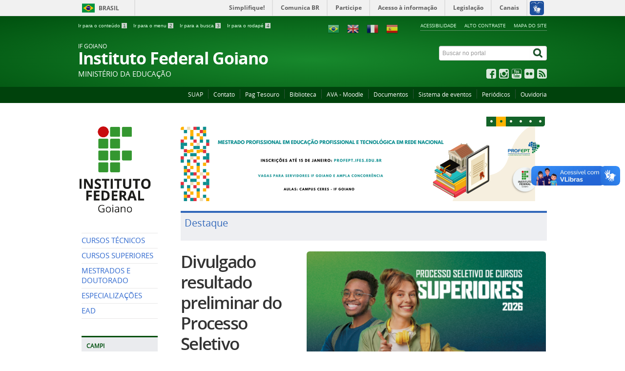

--- FILE ---
content_type: text/html; charset=utf-8
request_url: https://ifgoiano.edu.br/home/home/index.php/assessoria-internacional/4324-assessoria-internacional.html
body_size: 56249
content:
<!DOCTYPE html>
<!--[if lt IE 7]>      <html prefix="og: http://ogp.me/ns#" class="no-js lt-ie9 lt-ie8 lt-ie7" lang="pt-br" dir="ltr"> <![endif]-->
<!--[if IE 7]>         <html prefix="og: http://ogp.me/ns#" class="no-js lt-ie9 lt-ie8" lang="pt-br" dir="ltr"> <![endif]-->
<!--[if IE 8]>         <html prefix="og: http://ogp.me/ns#" class="no-js lt-ie9" lang="pt-br" dir="ltr"> <![endif]-->
<!--[if gt IE 8]><!-->
<html prefix="og: http://ogp.me/ns#" class="no-js" lang="pt-br" dir="ltr">
<!--<![endif]-->
<html prefix="og: http://ogp.me/ns#" lang="pt-br">

<head>
	<meta http-equiv="X-UA-Compatible" content="IE=edge" />
	<meta charset="utf-8">
	<meta name="viewport" content="width=device-width, initial-scale=1">
	<meta name="robots" content="index, follow" />
	<meta name="AdsBot-Google" content="noindex" />
	<meta name="theme-color" content="#025c75">
	<link rel="preconnect" href="https://fonts.googleapis.com/" crossorigin>
	<link rel="preconnect" href="https://fonts.gstatic.com/" crossorigin>

	<!--[if lt IE 9]>
    <script src="/home/templates/padraogoverno01/js/html5shiv.min.js"></script>
    <![endif]-->
	<link rel="stylesheet" href="/home/templates/padraogoverno01/bootstrap/css/bootstrap.min.css" type='text/css' />
	<link rel="stylesheet" href="/home/templates/padraogoverno01/css/template-verde.css" type='text/css' />
				<link rel="stylesheet" href="/home/templates/padraogoverno01/css/icones-bmp-verde.css" type='text/css' />
	<link rel="stylesheet" href="/home/templates/padraogoverno01/font-awesome/css/font-awesome.min.css" type='text/css' />
	<!--[if lt IE 10]>
    <link rel="stylesheet" href="/home/templates/padraogoverno01/css/ie.css" />
    <![endif]-->
	<!--[if lt IE 9]>
    <link rel="stylesheet" href="/home/templates/padraogoverno01/css/ie8.css" />
    <![endif]-->
	<!--[if lt IE 8]>
    <link rel="stylesheet" href="/home/templates/padraogoverno01/css/ie7.css" />
    <link rel="stylesheet" href="/home/font-awesome/css/font-awesome-ie7.min.css" />
    <![endif]-->
		<base href="https://ifgoiano.edu.br/home/home/index.php/assessoria-internacional/4324-assessoria-internacional.html" />
	<meta http-equiv="content-type" content="text/html; charset=utf-8" />
	<meta name="description" content="Instituto Federal Goiano" />
	<title>Instituto Federal Goiano</title>
	<link href="https://ifgoiano.edu.br/home/home/home/index.php/assessoria-internacional/4324-assessoria-internacional.html" rel="canonical" />
	<link href="/home/templates/padraogoverno01/favicon.ico" rel="shortcut icon" type="image/vnd.microsoft.icon" />
	<link href="https://ifgoiano.edu.br/home/index.php/component/search/?Itemid=101&amp;format=opensearch" rel="search" title="Pesquisa IF Goiano" type="application/opensearchdescription+xml" />
	<link href="https://cdnjs.cloudflare.com/ajax/libs/simple-line-icons/2.4.1/css/simple-line-icons.min.css" rel="stylesheet" type="text/css" />
	<link href="/home/components/com_k2/css/k2.css?v=2.11.20230505" rel="stylesheet" type="text/css" />
	<link href="https://ifgoiano.edu.br/home/templates/padraogoverno01/html/mod_banners/css/banner-rotativo-home.css" rel="stylesheet" type="text/css" />
	<style type="text/css">

#goog-gt-tt {display:none !important;}
.goog-te-banner-frame {display:none !important;}
.goog-te-menu-value:hover {text-decoration:none !important;}
body {top:0 !important;}
#google_translate_element2 {display:none!important;}

        a.flag {text-decoration:none;}
        a.flag img {vertical-align:middle;padding:0;margin:0;border:0;display:inline;height:24px;opacity:0.8;}
        a.flag:hover img {opacity:1;}
        a.flag span {margin-right:5px;font-size:15px;vertical-align:middle;}
    
	</style>
	<script type="application/json" class="joomla-script-options new">{"csrf.token":"b049222d65fe05123f3833f071993305","system.paths":{"root":"\/home","base":"\/home"}}</script>
	<script src="/home/media/jui/js/jquery.min.js?ae8b673f28756dd53de517a3568817e3" type="text/javascript"></script>
	<script src="/home/media/jui/js/jquery-noconflict.js?ae8b673f28756dd53de517a3568817e3" type="text/javascript"></script>
	<script src="/home/media/jui/js/jquery-migrate.min.js?ae8b673f28756dd53de517a3568817e3" type="text/javascript"></script>
	<script src="/home/media/k2/assets/js/k2.frontend.js?v=2.11.20230505&sitepath=/home/" type="text/javascript"></script>
	<script src="/home/media/jui/js/bootstrap.min.js?ae8b673f28756dd53de517a3568817e3" type="text/javascript"></script>
	<script src="https://ifgoiano.edu.br/home/templates/padraogoverno01/html/mod_banners/js/banner-rotativo-home.js" type="text/javascript"></script>
	<script src="/home/media/system/js/mootools-core.js?ae8b673f28756dd53de517a3568817e3" type="text/javascript"></script>
	<script src="/home/media/system/js/core.js?ae8b673f28756dd53de517a3568817e3" type="text/javascript"></script>
	<script type="text/javascript">
/*===  EASY GOOGLE ANALYTICS : START TRACKING CODE  ===*/
	(function(i,s,o,g,r,a,m){i['GoogleAnalyticsObject']=r;i[r]=i[r]||function(){
	(i[r].q=i[r].q||[]).push(arguments)},i[r].l=1*new Date();a=s.createElement(o),
	m=s.getElementsByTagName(o)[0];a.async=1;a.src=g;m.parentNode.insertBefore(a,m)
	})(window,document,'script','//www.google-analytics.com/analytics.js','ga');
	ga('create', 'UA-48346153-1', 'www.ifgoiano.edu.br');
	ga('send', 'pageview');
/*===  EASY GOOGLE ANALYTICS : END TRACKING CODE  ===*/

	</script>

	<meta content="width=device-width, initial-scale=1.0" name="viewport">
					<link href='https://ifgoiano.edu.br/home/templates/padraogoverno01/css/fontes.css' rel='stylesheet' type='text/css'>
		
	<noscript>Essa pagina depende do javascript para abrir, favor habilitar o javascript do seu browser!</noscript>

	<!-- FIM Script Aumentar/Diminuir Fonte dos artigos -->
</head>


<body >
	<a class="hide" id="topo" href="#accessibility">Ir direto para menu de acessibilidade.</a>
	<noscript>
		<div class="error minor-font">
			Seu navegador de internet está sem suporte à JavaScript. Por esse motivo algumas funcionalidades do site podem não estar acessíveis.
		</div>
	</noscript>
	<!--[if lt IE 7]><center><strong>Atenção, a versão de seu navegador não é compatível com este sítio. Atualize seu navegador.</strong></center><![endif]-->
	<div id="barra-brasil" style="background:#7F7F7F; height: 20px; padding:0 0 0 10px;display:block;">
  <ul id="menu-barra-temp" style="list-style:none;">
    <li style="display:inline; float:left;padding-right:10px; margin-right:10px; border-right:1px solid #EDEDED">
        <a href="http://brasil.gov.br" style="font-family:sans,sans-serif; text-decoration:none; color:white;">Portal do Governo Brasileiro</a>
    </li>
    <li>
       <a style="font-family:sans,sans-serif; text-decoration:none; color:white;" href="http://epwg.governoeletronico.gov.br/barra/atualize.html">Atualize sua Barra de Governo</a>
    </li>
  </ul>
</div>
	<div class="layout">
		<header>
			<div class="container">
				<div class="row-fluid accessibility-language-actions-container">
					<div class="span6 accessibility-container">
						<ul id="accessibility">
							<li>
								<a accesskey="1" href="#content" id="link-conteudo">
									Ir para o conte&uacute;do
									<span>1</span>
								</a>
							</li>
							<li>
								<a accesskey="2" href="#navigation" id="link-navegacao">
									Ir para o menu
									<span>2</span>
								</a>
							</li>
							<li>
								<a accesskey="3" href="#portal-searchbox" id="link-buscar">
									Ir para a busca
									<span>3</span>
								</a>
							</li>
							<li>
								<a accesskey="4" href="#footer" id="link-rodape">
									Ir para o rodap&eacute;
									<span>4</span>
								</a>
							</li>
						</ul>
					</div>
					<!-- fim div.span6 -->
					<div class="span6 language-and-actions-container">
								<h2 class="hide">Opções de acessibilidade</h2>
		
<ul class="pull-right" id="portal-siteactions">
<li class="item-140"><a href="/home/index.php/acessibilidade.html" accesskey="5" >Acessibilidade</a></li><li class="item-141 toggle-contraste"><a class="toggle-contraste" href="#"  accesskey="6" >Alto contraste</a></li><li class="item-142"><a href="/home/index.php/mapa-do-site.html" accesskey="7" >Mapa do site</a></li></ul>
			<h2 class="hide">GTranslate</h2>
		

<script type="text/javascript">
/* <![CDATA[ */
function GTranslateGetCurrentLang() {var keyValue = document.cookie.match('(^|;) ?googtrans=([^;]*)(;|$)');return keyValue ? keyValue[2].split('/')[2] : null;}
function GTranslateFireEvent(element,event){try{if(document.createEventObject){var evt=document.createEventObject();element.fireEvent('on'+event,evt)}else{var evt=document.createEvent('HTMLEvents');evt.initEvent(event,true,true);element.dispatchEvent(evt)}}catch(e){}}
function doGTranslate(lang_pair){if(lang_pair.value)lang_pair=lang_pair.value;if(lang_pair=='')return;var lang=lang_pair.split('|')[1];if(GTranslateGetCurrentLang() == null && lang == lang_pair.split('|')[0])return;var teCombo;var sel=document.getElementsByTagName('select');for(var i=0;i<sel.length;i++)if(sel[i].className=='goog-te-combo')teCombo=sel[i];if(document.getElementById('google_translate_element2')==null||document.getElementById('google_translate_element2').innerHTML.length==0||teCombo.length==0||teCombo.innerHTML.length==0){setTimeout(function(){doGTranslate(lang_pair)},500)}else{teCombo.value=lang;GTranslateFireEvent(teCombo,'change');GTranslateFireEvent(teCombo,'change')}}
/* ]]> */
</script>
<div id="google_translate_element2"></div>
<script type="text/javascript">function googleTranslateElementInit2() {new google.translate.TranslateElement({pageLanguage: 'pt', autoDisplay: false}, 'google_translate_element2');}</script>
<script type="text/javascript" src="//translate.google.com/translate_a/element.js?cb=googleTranslateElementInit2"></script>

&nbsp;&nbsp;&nbsp;&nbsp;<a href="#" onclick="doGTranslate('pt|pt');return false;" title="Português" class="flag nturl notranslate"><img src="/home/modules/mod_gtranslate/tmpl/lang/24/pt-br.png" height="24" width="24" alt="pt" /></a>&nbsp;&nbsp;&nbsp;&nbsp;<a href="#" onclick="doGTranslate('pt|en');return false;" title="English" class="flag nturl notranslate"><img src="/home/modules/mod_gtranslate/tmpl/lang/24/en.png" height="24" width="24" alt="en" /></a>&nbsp;&nbsp;&nbsp;&nbsp;<a href="#" onclick="doGTranslate('pt|fr');return false;" title="Français" class="flag nturl notranslate"><img src="/home/modules/mod_gtranslate/tmpl/lang/24/fr.png" height="24" width="24" alt="fr" /></a>&nbsp;&nbsp;&nbsp;&nbsp;<a href="#" onclick="doGTranslate('pt|es');return false;" title="Español" class="flag nturl notranslate"><img src="/home/modules/mod_gtranslate/tmpl/lang/24/es.png" height="24" width="24" alt="es" /></a>	
					</div>
					<!-- fim div.span6 -->
				</div>
				<!-- fim .row-fluid -->
				<div class="row-fluid">
					<div id="logo" class="span8 small">
						<a href="https://ifgoiano.edu.br/home/" title="Instituto Federal Goiano">
														<span class="portal-title-1">IF GOIANO</span>
							<h1 class="portal-title corto">Instituto Federal Goiano</h1>
							<span class="portal-description">Ministério da Educação</span>
						</a>
					</div>
					<!-- fim .span8 -->
					<div class="span4">
							<div id="portal-searchbox" class="row">
    	<h2 class="hidden">Buscar no portal</h2>
    	<form action="/home/index.php" method="post" class="pull-right">
 	<fieldset>
        <legend class="hide">Busca</legend>
        <h2 class="hidden">Buscar no portal</h2>
        <div class="input-append">        	
        	<input type="text" id="portal-searchbox-field" class="searchField" placeholder="Buscar no portal" aria-label="Buscar no portal" title="Buscar no portal" name="searchword">       
            <button type="submit" class="btn searchButton" aria-label="Buscar" ><span class="hide">Buscar</span><i class="icon-search"></i></button>
		</div>
		<input type="hidden" name="task" value="search" />
		<input type="hidden" name="option" value="com_search" />
		<input type="hidden" name="Itemid" value="101" />
	</fieldset>
</form>
    </div>
		<div id="social-icons" class="row">
    	<h2 class="hidden">Redes Sociais</h2>
    	
<ul class="pull-right">
<li class="portalredes-item item-138"><a href="http://facebook.com/ifgoiano" target="_blank" rel="noopener noreferrer"><i class="icon-facebook-sign"><span>Facebook</span></i></a></li><li class="portalredes-item item-257"><a href="http://instagram.com/ifgoiano" target="_blank" rel="noopener noreferrer"><i class="icon-instagram"><span>Instagram</span></i></a></li><li class="portalredes-item item-137"><a href="http://youtube.com/ifgoiano" target="_blank" rel="noopener noreferrer"><i class="icon-youtube"><span>YouTube</span></i></a></li><li class="portalredes-item item-139"><a href="http://flickr.com/ifgoiano" target="_blank" rel="noopener noreferrer"><i class="icon-flickr"><span>Flickr</span></i></a></li><li class="portalredes-item item-226"><a href="/home/index.php/ultimas-noticias/17-ultimas-noticias.feed?type=rss" target="_blank" rel="noopener noreferrer"><i class="icon-rss-sign"><span>RSS</span></i></a></li></ul>
    </div>
	
					</div>
					<!-- fim .span4 -->
				</div>
				<!-- fim .row-fluid -->
			</div>
			<!-- fim div.container -->
			<div class="sobre">
				<div class="container">
						<nav class="menu-servicos pull-right">
        <h2 class="hide">Administrativo</h2>
        
<ul>
<li class="item-131"><a href="https://suap.ifgoiano.edu.br/" target="_blank" rel="noopener noreferrer">SUAP</a></li><li class="item-132"><a href="/home/index.php/contato.html" >Contato</a></li><li class="item-133"><a href="https://pagtesouro.tesouro.gov.br/portal-gru/#/pagamento-gru?orgao=26407" target="_blank" rel="noopener noreferrer">Pag Tesouro</a></li><li class="item-134"><a href="https://biblioteca.ifgoiano.edu.br/" target="_blank" rel="noopener noreferrer">Biblioteca</a></li><li class="item-135"><a href="https://www.ifgoiano.edu.br/home/index.php/component/content/article/57-destaque/8144.html" target="_blank" rel="noopener noreferrer">AVA - Moodle</a></li><li class="item-799"><a href="https://suap.ifgoiano.edu.br/documentos/buscar_documento/" target="_blank" rel="noopener noreferrer">Documentos</a></li><li class="item-847"><a href="https://eventos.ifgoiano.edu.br/" target="_blank" rel="noopener noreferrer">Sistema de eventos</a></li><li class="item-925"><a href="https://www.ifgoiano.edu.br/periodicos/" >Periódicos</a></li><li class="item-998"><a href="/home/index.php/repositorio.html" >Ouvidoria</a></li></ul>
<span class="hide">Fim do menu de serviços</span>
    </nav>
	
				</div>
				<!-- .container -->
			</div>
			<!-- fim .sobre -->
		</header>
		<main>
			<div class="container">
				
				<div class="row-fluid">
											<div id="navigation" class="span3">
							<a href="#" class="visible-phone visible-tablet mainmenu-toggle btn"><i class="icon-list"></i>&nbsp;Menu</a>
							<section id="navigation-section">
								<span class="hide">Início do menu principal</span>
									<nav class="menu-de-apoio ">
		<h2 class="hide">Logo </h2>
		

<div class="custommenu-de-apoio"  >
	<p><a href="https://www.ifgoiano.edu.br/home/" rel="alternate"><img src="/home/images/REITORIA/Imagens/2017/Maio_2017/institucional.png" alt="" width="150" align="middle;" /></a></p></div>
	</nav>
		<nav class="menu-de-apoio span9 show-icon">
		<h2 class="hide">Menu de Relevância </h2>
		
<ul>
<li class="item-124"><a href="/home/index.php/tecnicos.html" >CURSOS TÉCNICOS</a></li><li class="item-199"><a href="/home/index.php/superiores.html" >CURSOS SUPERIORES</a></li><li class="item-259"><a href="https://suap.ifgoiano.edu.br/site_cursos/cursos/" >MESTRADOS E DOUTORADO</a></li><li class="item-946"><a href="/home/index.php/especializacoes.html" >ESPECIALIZAÇÕES</a></li><li class="item-260"><a href="https://www.ifgoiano.edu.br/home/index.php/component/content/article/551-ultimas-noticias-cerfor/19722-cursos-ead-if-goiano.html#cursos-tecnicos" target="_blank" >EAD</a></li></ul>
	</nav>
		<nav class="assuntos span9 closed show-icon">
		<h2 >Campi <i class="icon-chevron-down visible-phone visible-tablet pull-right"></i></h2>
		
<ul>
<li class="item-107 parent"><a href="/home/index.php/campos-belos.html" >Campos Belos</a></li><li class="item-110"><a href="/home/index.php/catalao.html" >Catalão</a></li><li class="item-111"><a href="/home/index.php/ceres.html" >Ceres</a></li><li class="item-152"><a href="/home/index.php/cristalina.html" >Cristalina</a></li><li class="item-153"><a href="/home/index.php/hidrolandia.html" >Hidrolândia</a></li><li class="item-154"><a href="/home/index.php/ipameri.html" >Ipameri</a></li><li class="item-155"><a href="/home/index.php/ipora.html" >Iporá</a></li><li class="item-156"><a href="/home/index.php/morrinhos.html" >Morrinhos</a></li><li class="item-157"><a href="/home/index.php/posse.html" >Posse</a></li><li class="item-158"><a href="/home/index.php/rio-verde.html" >Rio Verde</a></li><li class="item-262"><a href="/home/index.php/trindade.html" >Trindade</a></li><li class="item-263"><a href="/home/index.php/urutai.html" >Urutaí</a></li><li class="item-776"><a href="/home/index.php/polo-de-inovacao.html" >Polo de Inovação</a></li><li class="item-1249"><a href="/home/index.php/centro-de-referencia.html" >Centro de Referência</a></li></ul>
	</nav>
		<nav class=" span9 closed show-icon">
		<h2 >Processos seletivos <i class="icon-chevron-down visible-phone visible-tablet pull-right"></i></h2>
		
<ul>
<li class="item-264"><a href="https://ps.ifgoiano.edu.br/edital/visualizar/350/" >Cursos Técnicos</a></li><li class="item-1604"><a href="https://integrado2024.wixsite.com/ifgoiano" >Ensino Médio</a></li><li class="item-265"><a href="https://ifgoiano.edu.br/home/index.php/component/content/article/57-destaque/26258-if-goiano-divulga-processo-seletivo-para-cursos-superiores.html?Itemid=101" >Cursos Superiores</a></li><li class="item-1578"><a href="/home/index.php/especializacao-inst.html" >Especialização</a></li><li class="item-266"><a href="https://ifgoiano.edu.br/home/index.php/component/content/article/29558" >Mestrados e Doutorado</a></li><li class="item-848"><a href="/home/index.php/selecoes-anteriores.html" >Seleções anteriores - Graduação</a></li><li class="item-983"><a href="/home/index.php/selecoes-anteriores-especializacao.html" >Seleções anteriores - Especialização</a></li></ul>
	</nav>
		<nav class="closed  span9 show-icon closed">
		<h2 >Institucional <i class="icon-chevron-down visible-phone visible-tablet pull-right"></i></h2>
		<ul class="menuspan9 show-icon closed">
<li class="item-267"><a href="/home/index.php/historico.html" >Instituição</a></li><li class="item-269"><a href="/home/index.php/colegiados.html" >Colegiados</a></li><li class="item-270"><a href="/home/index.php/estrutura-organizacional.html" >Estrutura Organizacional</a></li><li class="item-271"><a href="/home/index.php/cpa.html" >Comissões</a></li><li class="item-743"><a href="/home/index.php/comunicacao.html" >Comunicação</a></li><li class="item-862"><a href="https://eagendas.cgu.gov.br/?_token=9d7f0f7QJr9jSrqAeCKr9VEbyJVZ6YnNL01IEZRj&amp;filtro_orgaos_ativos=on&amp;filtro_orgao=1256&amp;filtro_cargo=REITOR&amp;filtro_apos_ativos=on&amp;filtro_servidor=8403#divcalendar" target="_blank" rel="noopener noreferrer">Agenda do reitor</a></li><li class="item-870"><a href="http://www.ifg.edu.br/component/content/article/3021" >SIASS</a></li><li class="item-913"><a href="/home/index.php/eleicoes.html" >Eleições CS</a></li><li class="item-955"><a href="/home/index.php/sei-suap.html" >SEI/Suap</a></li><li class="item-957"><a href="/home/index.php/a-3-p.html" >A3P</a></li><li class="item-1005"><a href="/home/index.php/integridade.html" >Integridade</a></li><li class="item-1037"><a href="/home/index.php/seguranca-da-informacao.html" >Segurança da Informação</a></li><li class="item-1042"><a href="/home/index.php/consulta-a-comunidade.html" >Consulta à Comunidade</a></li><li class="item-1183"><a href="/home/index.php/atividade-disciplinar.html" >Atividade Disciplinar</a></li><li class="item-1221"><a href="/home/index.php/plano-de-contingencia.html" >Protocolo de Biossegurança</a></li><li class="item-1222"><a href="https://suap.ifgoiano.edu.br/media/documentos/arquivos/Relat%C3%B3rio_de_Presta%C3%A7%C3%A3o_de_Contas_de_Gest%C3%A3o_2020_comprimido.pdf" >Gestão 2012-2019</a></li><li class="item-1316"><a href="/home/index.php/boletim-de-servicos.html" >Boletim de Serviços</a></li></ul>
	</nav>
		<nav class="closed span9 closed show-icon">
		<h2 >Ensino <i class="icon-chevron-down visible-phone visible-tablet pull-right"></i></h2>
		
<ul>
<li class="item-1018"><a href="https://repositorio.ifgoiano.edu.br/" >Repositório</a></li><li class="item-273"><a href="/home/index.php/calendario-academico.html" >Calendários </a></li><li class="item-276"><a href="/home/index.php/programas.html" >Programas</a></li><li class="item-277"><a href="/home/index.php/documentos.html" >Publicações</a></li><li class="item-730"><a href="/home/index.php/sistema-de-bibliotecas.html" target="_blank" >Sistema de Bibliotecas</a></li><li class="item-1191"><a href="/home/index.php/livro-didatico.html" >Livro Didático</a></li><li class="item-1003"><a href="/home/index.php/atendimento.html" >Contato</a></li><li class="item-1016"><a href="/home/index.php/curricularizacao.html" >Curricularização</a></li><li class="item-1034"><a href="/home/index.php/documentos-ensino-1.html" >Documentos</a></li><li class="item-1036"><a href="/home/index.php/selecoes-internas.html" >Seleções Internas</a></li><li class="item-1040"><a href="/home/index.php/permanencia.html" >Permanência</a></li><li class="item-1205"><a href="https://suap.ifgoiano.edu.br/documentos/buscar_documento/?csrfmiddlewaretoken=3IJ4gqdLcZD7SQLyPU04uSjz60NzFDuTVOcno7zpK18BzRaNKyySVA07MGKbPAnl&amp;csrfmiddlewaretoken=oBTNMpUZfcQFHf7gIiCnSl8TSD8lEihcgHm6U6gDNel9ogwvDWabj3Pryj5XOfaE&amp;q=&amp;campus=1&amp;data=&amp;categoria=4&amp;subcategoria=&amp;query=&amp;order_by=&amp;order_reverse=&amp;buscadocumento_form=Aguarde..." >Editais</a></li><li class="item-1245"><a href="/home/index.php/diplomas-e-certificados.html" >Diplomas e Certificados</a></li><li class="item-1289"><a href="/home/index.php/eventos-de-ensino.html" >Eventos</a></li><li class="item-1313"><a href="/home/index.php/retorno-as-aulas-presenciais.html" >Retorno às Aulas Presenciais</a></li></ul>
	</nav>
		<nav class="closed span9 closed show-icon">
		<h2 >Assuntos Estudantis <i class="icon-chevron-down visible-phone visible-tablet pull-right"></i></h2>
		
<ul>
<li class="item-1546"><a href="/home/index.php/politica.html" >Política</a></li><li class="item-1547"><a href="/home/index.php/programas-ae.html" >Programas</a></li><li class="item-1548"><a href="/home/index.php/coordenacao-de-de-acoes-de-permanencia-cap.html" >Coordenação de Ações de Permanência - CAP</a></li><li class="item-1549"><a href="/home/index.php/coordenacao-de-inclusao-e-diversidade-cid.html" >Coordenação de Inclusão e Diversidade - CID</a></li><li class="item-1550"><a href="/home/index.php/nucleo-de-atencao-a-saude-da-comunidade-estudantil-nasce.html" >Núcleo de Atenção à Saúde da Comunidade Estudantil - NASCE</a></li><li class="item-1551"><a href="/home/index.php/contatos-dae.html" >Contatos - DAE</a></li><li class="item-1606"><a href="/home/index.php/informativo.html" >Informativo Conexão Estudantil</a></li></ul>
	</nav>
		<nav class=" span9 closed show-icon">
		<h2 >Pesquisa <i class="icon-chevron-down visible-phone visible-tablet pull-right"></i></h2>
		<ul class="menuspan9 closed show-icon">
<li class="item-279"><a href="/home/index.php/pesquisa.html" >Objetivos</a></li><li class="item-281"><a href="/home/index.php/comites.html" >Comitês</a></li><li class="item-282"><a href="/home/index.php/documentos-pesquisa.html" >Documentos</a></li><li class="item-283"><a href="/home/index.php/programas-pesquisa.html" >Programas</a></li><li class="item-284"><a href="/home/index.php/publicacoes-pesquisa.html" >Publicações</a></li><li class="item-822"><a href="/home/index.php/nit.html" >Agência IF Goiano</a></li><li class="item-826"><a href="https://suap.ifgoiano.edu.br/media/documentos/arquivos/CALENDARIO_PPGSS_2025.pdf" >Calendário Pós-graduação</a></li><li class="item-945"><a href="/home/index.php/regulamentos-e-resolucoes.html" >Regulamentos e Resoluções</a></li><li class="item-954"><a href="/home/index.php/pesquisa-projetos.html" >Projetos</a></li><li class="item-1014"><a href="https://repositorio.ifgoiano.edu.br/" >Repositório</a></li><li class="item-1184"><a href="/home/index.php/editora.html" >Editora</a></li><li class="item-1187"><a href="/home/index.php/indicadores.html" >Indicadores</a></li><li class="item-1204"><a href="https://suap.ifgoiano.edu.br/documentos/buscar_documento/?csrfmiddlewaretoken=ELnpvVoDtwywjU0udLKet6nRLpzWeQ8fwRQIDCKh1y300VpJ8pi2UO4pr5wyoN1H&amp;csrfmiddlewaretoken=MQCwPQZydfQ0q2W4rufntlyHWfA5LzNKEW5PXxlcLhlu73ljm8NbU3ffCVxHVwGc&amp;q=&amp;campus=1&amp;data=&amp;categoria=6&amp;subcategoria=&amp;query=&amp;order_by=&amp;order_reverse=&amp;buscadocumento_form=Aguarde..." >Editais</a></li></ul>
	</nav>
		<nav class=" span9 closed show-icon">
		<h2 >Extensão <i class="icon-chevron-down visible-phone visible-tablet pull-right"></i></h2>
		
<ul>
<li class="item-287"><a href="/home/index.php/estagio-e-emprego.html" >Estágio e Emprego</a></li><li class="item-288"><a href="/home/index.php/programas-e-projetos.html" >Programas e Projetos</a></li><li class="item-289"><a href="/home/index.php/convenios-extensao.html" >Convênios</a></li><li class="item-290"><a href="/home/index.php/egressos.html" >Egressos</a></li><li class="item-291"><a href="/home/index.php/documentos-extensao.html" >Regulamentos</a></li><li class="item-718"><a href="/home/index.php/publicacoes-extensao.html" >Publicações</a></li><li class="item-1108"><a href="/home/index.php/naif-institucional.html" >NAIF</a></li><li class="item-1206"><a href="https://suap.ifgoiano.edu.br/documentos/buscar_documento/?csrfmiddlewaretoken=4Wuvzs73sBkzsaUXIRls92ch32L899DLU1FZbzKS63R10LhFmSgFOuZ5N2P4NDO0&amp;csrfmiddlewaretoken=OOdDiPDH8t80RsrgSZzk4dtqETSdUx3AETo7UWgwMVFsp3OYw0uxJFgeoTW9y1eP&amp;q=&amp;campus=1&amp;data=&amp;categoria=7&amp;subcategoria=14&amp;query=&amp;order_by=&amp;order_reverse=&amp;buscadocumento_form=Aguarde..." >Editais</a></li><li class="item-1378"><a href="/home/index.php/curricularizacao-da-extensao.html" >Curricularização da Extensão</a></li><li class="item-1496"><a href="/home/index.php/plano-diretor.html" > Plano Diretor </a></li></ul>
	</nav>
		<nav class="closed span9 closed show-icon">
		<h2 >Planejamento Institucional <i class="icon-chevron-down visible-phone visible-tablet pull-right"></i></h2>
		
<ul>
<li class="item-1373"><a href="/home/index.php/governanca.html" >Governança e Gestão de Riscos</a></li><li class="item-953"><a href="/home/index.php/pdi.html" >Plano de Desenvolvimento Institucional</a></li><li class="item-1516"><a href="/home/index.php/escritorio-de-projetos-e-processos.html" >Projetos e Processos</a></li><li class="item-1593"><a href="/home/index.php/relatorio-gestao-2.html" >Relatórios de Gestão</a></li></ul>
	</nav>
		<nav class="closed span9 closed show-icon">
		<h2 >Gestão de Pessoas <i class="icon-chevron-down visible-phone visible-tablet pull-right"></i></h2>
		
<ul>
<li class="item-1620"><a href="/home/index.php/pgd-2-0.html" >Programa de Gestão 2.0</a></li><li class="item-1214"><a href="/home/index.php/programa-de-gestao.html" >Programa de Gestão</a></li><li class="item-293"><a href="/home/index.php/concurso-publico.html" >Concursos Públicos</a></li><li class="item-1199"><a href="/home/index.php/manual-servidor-2020.html" >Manual do Servidor</a></li><li class="item-1215"><a href="/home/index.php/atencao-a-saude-do-servidor.html" >Qualidade de Vida no Trabalho</a></li><li class="item-1216"><a href="/home/index.php/regulamentos.html" >Regulamentos</a></li><li class="item-1217"><a href="/home/index.php/documentos-1.html" >Documentos</a></li><li class="item-1279"><a href="/home/index.php/desenvolvimento-de-pessoas.html" >Desenvolvimento de Pessoas</a></li><li class="item-1218"><a href="/home/index.php/contatos.html" >Contatos</a></li><li class="item-1009"><a href="/home/index.php/serf.html" >Registro de Frequência</a></li><li class="item-1367"><a href="/home/index.php/editais-de-movimentacao.html" >Remoção</a></li><li class="item-1591"><a href="/home/index.php/redistribuicao.html" >Redistribuiçao</a></li><li class="item-1623"><a href="/home/index.php/revista-gestao-de-pessoas-em-foco.html" >Pessoas em Foco</a></li></ul>
	</nav>
		<nav class="closed span9 closed show-icon">
		<h2 >Administração <i class="icon-chevron-down visible-phone visible-tablet pull-right"></i></h2>
		
<ul>
<li class="item-292"><a href="/home/index.php/licitacao.html" target="_blank" >Licitações e Contratos</a></li><li class="item-775"><a href="/home/index.php/orcamentario.html" >Orçamentário e Financeiro</a></li><li class="item-1181"><a href="/home/index.php/contabilidade.html" >Contabilidade</a></li><li class="item-1488"><a href="/home/index.php/patrimonio-e-almoxarifado.html" >Patrimônio e Almoxarifado</a></li><li class="item-1520"><a href="/home/index.php/scdp.html" >SCDP</a></li><li class="item-1658"><a href="/home/index.php/repasses-e-transferencias.html" >Repasses e Transferências</a></li></ul>
	</nav>
		<nav class="closed span9 closed show-icon">
		<h2 >Tecnologia da Informação <i class="icon-chevron-down visible-phone visible-tablet pull-right"></i></h2>
		
<ul>
<li class="item-1597"><a href="/home/index.php/estrutura-tic.html" >Estrutura</a></li><li class="item-1598"><a href="/home/index.php/comites-tic.html" >Comitês</a></li><li class="item-1599"><a href="/home/index.php/planejamento-de-ti.html" >Planejamento de TI</a></li><li class="item-1600"><a href="/home/index.php/servicos-tic.html" >Serviços</a></li></ul>
	</nav>
		<nav class="closed span9 closed show-icon">
		<h2 >Assuntos Internacionais <i class="icon-chevron-down visible-phone visible-tablet pull-right"></i></h2>
		
<ul>
<li class="item-1612"><a href="/home/index.php/cai.html" >CAI</a></li><li class="item-1613"><a href="/home/index.php/afastamento-do-pais.html" >Afastamento do País</a></li><li class="item-1614"><a href="/home/index.php/editais-assuntos-internacionais.html" >Editais</a></li><li class="item-1615"><a href="/home/index.php/acordos.html" >Acordos</a></li></ul>
	</nav>
		<nav class="sobre span9 closed show-icon">
		<h2 >Acesso à Informação <i class="icon-chevron-down visible-phone visible-tablet pull-right"></i></h2>
		
<ul>
<li class="item-112"><a href="/home/index.php/institucional.html" >Institucional</a></li><li class="item-113"><a href="/home/index.php/acoes-e-programas.html" >Ações e Programas</a></li><li class="item-952"><a href="/home/index.php/consulta-publica.html" >Participação Social</a></li><li class="item-114"><a href="/home/index.php/auditoria.html" >Auditorias</a></li><li class="item-115"><a href="/home/index.php/convenios.html" >Convênios e Transferências</a></li><li class="item-116"><a href="/home/index.php/despesas.html" >Receitas e despesas</a></li><li class="item-117"><a href="/home/index.php/licitacoes-e-contratos.html" >Licitações e Contratos</a></li><li class="item-118"><a href="/home/index.php/servidores.html" >Servidores</a></li><li class="item-119"><a href="/home/index.php/informacoes-classificadas.html" >Informações Classificadas</a></li><li class="item-120"><a href="/home/index.php/servico-de-informacao-ao-cidadao-sic.html" >Serviço de Informações ao Cidadão (SIC)</a></li><li class="item-1006"><a href="/home/index.php/perguntas-frequentes-lai.html" >Perguntas Frequentes</a></li><li class="item-1007"><a href="/home/index.php/dados-abertos-lai.html" >Dados Abertos</a></li><li class="item-1260"><a href="/home/index.php/prestacao-de-contas.html" >Transparência e prestação de Contas</a></li><li class="item-824"><a href="/home/index.php/sisrad.html" >Sisrad</a></li><li class="item-994"><a href="/home/index.php/relacionamento-com-fundacoes.html" >Relacionamento com fundações de apoio</a></li><li class="item-1376"><a href="/home/index.php/programa-de-privacidade.html" >Programa de Privacidade</a></li><li class="item-1514"><a href="https://suap.ifgoiano.edu.br/processo_eletronico/consulta_publica/" >Pesquisa Pública</a></li><li class="item-1541"><a href="/home/index.php/desfazimento-de-bens.html" >Desfazimento de Bens</a></li></ul>
	</nav>
		<nav class="menu-de-apoio ">
		<h2 class="hide">Logo (cópia) </h2>
		

<div class="custommenu-de-apoio"  >
	<p><img src="https://www.ifsp.edu.br/images/qrcode_1810.png" alt="" width="150" align="middle;" /></p></div>
	</nav>
	
								<span class="hide">Fim do menu principal</span>
							</section>
						</div>
						<!-- fim #navigation.span3 -->
										<div id="content" class="span9">
						<section id="content-section">
							<span class="hide">Início do conteúdo da página</span>

							
							
								<div class="carousel banner-carousel slide bannergroup " id="banner-carousel-434">
<div class="carousel-inner">
	<div class="banneritem item active">
																																																																		<a
							href="/home/index.php/component/banners/click/1205.html"
							title="Pós-Graduações Lato Sensu">
							<img
								src="https://ifgoiano.edu.br/home/images/banners/WebbannerSite_Conjunto.png"
								alt="Pós-Graduações Lato Sensu"
																							/>
						</a>
															<div class="faixa"></div>
			<h1>
				<a href="/home/index.php/component/banners/click/1205.html">
					Pós-Graduações Lato Sensu				</a>
			</h1>
							<div class="clr"></div>
	</div>
	<div class="banneritem item ">
																																																																		<a
							href="/home/index.php/component/banners/click/1211.html"
							title="Processo Seletivo ProfEPT 2026">
							<img
								src="https://ifgoiano.edu.br/home/images/banners/Profept_banner_1500_x_306_px.png"
								alt="Processo Seletivo ProfEPT 2026"
																							/>
						</a>
															<div class="faixa"></div>
			<h1>
				<a href="/home/index.php/component/banners/click/1211.html">
					Processo Seletivo ProfEPT 2026				</a>
			</h1>
							<div class="clr"></div>
	</div>
	<div class="banneritem item ">
																																																																		<a
							href="/home/index.php/component/banners/click/1174.html"
							title="PS Técnico Integrado">
							<img
								src="https://ifgoiano.edu.br/home/images/REITORIA/Imagens/2025/Set/PS_Webbanner.png"
								alt="PS Técnico Integrado"
																							/>
						</a>
															<div class="faixa"></div>
			<h1>
				<a href="/home/index.php/component/banners/click/1174.html">
					PS Técnico Integrado				</a>
			</h1>
							<div class="clr"></div>
	</div>
	<div class="banneritem item ">
																																																																		<a
							href="/home/index.php/component/banners/click/1206.html"
							title="Seleção mestrados e doutorados 2026/1">
							<img
								src="https://ifgoiano.edu.br/home/images/REITORIA/Imagens/2025/Dez/Webbanner_-_seleo-ppg.jpg"
								alt="Seleção mestrados e doutorados 2026/1"
																							/>
						</a>
															<div class="faixa"></div>
			<h1>
				<a href="/home/index.php/component/banners/click/1206.html">
					Seleção mestrados e doutorados 2026/1				</a>
			</h1>
							<div class="clr"></div>
	</div>
	<div class="banneritem item ">
																																																																		<a
							href="/home/index.php/component/banners/click/1207.html"
							title="Termo de Adesão Sisu 2026">
							<img
								src="https://ifgoiano.edu.br/home/images/REITORIA/Imagens/2025/Dez/Design_sem_nome_5.png"
								alt="Termo de Adesão Sisu 2026"
																							/>
						</a>
															<div class="faixa"></div>
			<h1>
				<a href="/home/index.php/component/banners/click/1207.html">
					Termo de Adesão Sisu 2026				</a>
			</h1>
							<div class="clr"></div>
	</div>
	<div class="banneritem item ">
																																																																		<a
							href="/home/index.php/component/banners/click/1190.html"
							title="Processo Seletivo de Cursos Superiores 2026/1">
							<img
								src="https://ifgoiano.edu.br/home/images/REITORIA/Imagens/2025/Out/Banner_Sistema-Inscrcoes.png"
								alt="Processo Seletivo de Cursos Superiores 2026/1"
																							/>
						</a>
															<div class="faixa"></div>
			<h1>
				<a href="/home/index.php/component/banners/click/1190.html">
					Processo Seletivo de Cursos Superiores 2026/1				</a>
			</h1>
							<div class="clr"></div>
	</div>
	
</div>
<ol class="carousel-indicators carousel-indicators-custom">
			<li data-slide-to="0" data-target="#banner-carousel-434" class="active"><a href="#" title="Pós-Graduações Lato Sensu">0</a></li>
			<li data-slide-to="1" data-target="#banner-carousel-434" class=""><a href="#" title="Processo Seletivo ProfEPT 2026">1</a></li>
			<li data-slide-to="2" data-target="#banner-carousel-434" class=""><a href="#" title="PS Técnico Integrado">2</a></li>
			<li data-slide-to="3" data-target="#banner-carousel-434" class=""><a href="#" title="Seleção mestrados e doutorados 2026/1">3</a></li>
			<li data-slide-to="4" data-target="#banner-carousel-434" class=""><a href="#" title="Termo de Adesão Sisu 2026">4</a></li>
			<li data-slide-to="5" data-target="#banner-carousel-434" class="last"><a href="#" title="Processo Seletivo de Cursos Superiores 2026/1">5</a></li>
</ol>
</div>
		<div class="row-fluid module ">
							<div class="outstanding-header">			 	<h2 class="outstanding-title"><span>Destaque</span></h2>
			 	</div>									<div class="manchete-texto-lateral">
		<div class="row-fluid">
				<div class="span4 no-margin">
		
								<h1 >
					<a href="/home/index.php/component/content/article/57-destaque/29582-if-goiano-divulga-resultado-preliminar-do-processo-seletivo-unificado-2026.html?Itemid=101" >
													Divulgado resultado preliminar do Processo Seletivo Unificado 2026											</a>
				</h1>
		
					<p class="description">Candidatos podem interpor recursos <strong data-start="811" data-end="867">na quarta-feira, 21 de janeiro</strong>, das 00h00, às 23h59, no sistema onde o candidato se inscreveu. Resultado final sai no dia 23. 
</p>				</div>
				<div class="span8 img-manchete-lateral">
												<a href="/home/index.php/component/content/article/57-destaque/29582-if-goiano-divulga-resultado-preliminar-do-processo-seletivo-unificado-2026.html?Itemid=101">
						<img src="/home/images/REITORIA/Imagens/2026/JAN/Post_instagram_medalhistas_jogos_atleta_moderno_azul_branco_e_dourado_1.png" class="img-rounded" width="490" height="auto" alt="" />
					</a>
									</div>
			</div>
	</div>					</div>
				<div class="row-fluid module variacao-module-02">
							<div class="outstanding-header">			 	<h2 class="outstanding-title"><span>Últimas Notícias</span></h2>
			 	</div>									<div class="chamadas-secundarias">
	<div class="module span4 no-margin">		
						
			<a href="/home/index.php/component/content/article/17-ultimas-noticias/29586-if-goiano-abre-selecao-de-bolsistas-para-atuacao-em-cursos-a-distancia.html?Itemid=101" class="img-rounded">
				<img src="/home/images/REITORIA/Imagens/2026/JAN/Edital_lic_pedagogia_e_gepem.png" alt="" />
			</a>
						
		
		<p class="subtitle">
      Servidores	</p>
	
				
			<h3 >
				<a href="/home/index.php/component/content/article/17-ultimas-noticias/29586-if-goiano-abre-selecao-de-bolsistas-para-atuacao-em-cursos-a-distancia.html?Itemid=101" >
					IF Goiano abre seleção de bolsistas para atuação em cursos a distância				</a>
			</h3>
	
			<p class="description">Vagas são destinadas a servidores do IF Goiano para as funções de para tutor presencial/distância, coordenador de tutoria, assistente pedagógico/designer instrucional e apoio pedagógico.
</p>		</div>	<div class="module span4">		
						
			<a href="/home/index.php/component/content/article/17-ultimas-noticias/29579-if-goiano-abre-inscricoes-para-mestrados-e-doutorados-com-edital-retificado.html?Itemid=101" class="img-rounded">
				<img src="/home/images/REITORIA/Imagens/2025/Dez/PS_PPGs_2026_-_Notcia_Geral.png" alt="" />
			</a>
						
		
		<p class="subtitle">
      Seleção	</p>
	
				
			<h3 >
				<a href="/home/index.php/component/content/article/17-ultimas-noticias/29579-if-goiano-abre-inscricoes-para-mestrados-e-doutorados-com-edital-retificado.html?Itemid=101" >
					IF Goiano abre inscrições para mestrados e doutorados com edital retificado				</a>
			</h3>
	
			<p class="description">Seleção inclui vagas em Biotecnologia e Biodiversidade; prazo vai até 4 de fevereiro. 
</p>		</div>	<div class="module span4">		
						
			<a href="/home/index.php/component/content/article/17-ultimas-noticias/29527-if-goiano-participa-do-sisu-2026-com-oferta-261-vagas.html?Itemid=101" class="img-rounded">
				<img src="/home/images/REITORIA/Imagens/2025/20251219_SISU_2026_-_Edital_Liberado__Pgina_de_consulta_v2.png" alt="" />
			</a>
						
		
		<p class="subtitle">
      ENSINO SUPERIOR 	</p>
	
				
			<h3 >
				<a href="/home/index.php/component/content/article/17-ultimas-noticias/29527-if-goiano-participa-do-sisu-2026-com-oferta-261-vagas.html?Itemid=101" >
					IF Goiano participa do Sisu 2026 com oferta 261 vagas 				</a>
			</h3>
	
			<p class="description">Inscrições ocorrem de 19 a 23 de janeiro e seleção utiliza notas do Enem 2023, 2024 ou 2025.
</p>		</div>
</div>
					</div>
		<div class="row-fluid module">
		
	<div class="module-box-01 span12 module span12 variacao-module-00">
										<div class="outstanding-header">				<h2 class="outstanding-title">Notícias Anteriores</h2>
	        					
				</div>
			
			
<ul class="row-fluid lista">
			<li class="span12">
					
			<h3>
				<a href="/home/index.php/ultimas-noticias/29568-if-goiano-promove-semanas-pedagogicas-2026.html">
					IF Goiano promove Semanas Pedagógicas 2026				</a>
			</h3>
				</li>			
			<li class="span12">
					
			<h3>
				<a href="/home/index.php/ultimas-noticias/29547-divulgada-lista-de-inscricoes-homologadas-do-processo-seletivo-de-cursos-superiores.html">
					Divulgada lista de inscrições homologadas do Processo Seletivo de Cursos Superiores 				</a>
			</h3>
				</li>			
			<li class="span12">
					
			<h3>
				<a href="/home/index.php/ultimas-noticias/29545-if-goiano-registra-avancos-na-avaliacao-quadrienal-2025-da-capes.html">
					IF Goiano registra avanços na Avaliação Quadrienal 2025 da CAPES				</a>
			</h3>
				</li>			
			<li class="span12">
					
			<h3>
				<a href="/home/index.php/ultimas-noticias/29539-if-goiano-conquista-medalha-de-prata-nacional-na-obmep.html">
					IF Goiano conquista medalha de prata nacional na OBMEP				</a>
			</h3>
				</li>			
			<li class="span12">
					
			<h3>
				<a href="/home/index.php/ultimas-noticias/29520-divulgado-resultado-final-para-licenca-capacitacao5.html">
					Divulgado resultado final para Licença Capacitação				</a>
			</h3>
				</li>			
			<li class="span12">
					
			<h3>
				<a href="/home/index.php/ultimas-noticias/29519-divulgados-editais-de-extensao-para-2026.html">
					Divulgados editais de extensão para 2026				</a>
			</h3>
				</li>			
			<li class="span12">
					
			<h3>
				<a href="/home/index.php/ultimas-noticias/29513-veja-resultado-preliminar-para-licenca-capacitacao2-2.html">
					Veja resultado preliminar para Licença Capacitação				</a>
			</h3>
				</li>			
			<li class="span12">
					
			<h3>
				<a href="/home/index.php/ultimas-noticias/29500-estudantes-comemoram-aprovacoes-apos-cursinho-preparatorio-do-if-goiano.html">
					Estudantes comemoram desempenho após cursinho preparatório do IF Goiano				</a>
			</h3>
				</li>			
			<li class="span12">
					
			<h3>
				<a href="/home/index.php/ultimas-noticias/29485-if-goiano-participa-de-eventos-de-licenciaturas.html">
					IF Goiano participa de eventos de Licenciaturas				</a>
			</h3>
				</li>			
			
</ul>

	<div class="footer">
		<a href="https://www.ifgoiano.edu.br/home/index.php/component/content/category/160-noticias-anteriores.html" class="link">
			Acesse a lista completa			
		</a>	
	</div>
			
	
							    			<div class="outstanding-footer">
		        				
	        	</div>
	        				
			
			</div>

	</div>
<div class="row-fluid">
		
	<div class="span4 module">
						
					
	
				
	
										
			
			</div>

	</div>
		<div class="row-fluid module ">
							<div class="outstanding-header">			 	<h2 class="outstanding-title"><span>Eventos</span></h2>
			 	</div>									<div class="chamadas-secundarias">
	<div class="module span4 no-margin">		
						
			<a href="/home/index.php/eventos-institucional/28269-eventos-integrados.html" class="img-rounded">
				<img src="/home/images/REITORIA/Imagens/2025/Jul/Eventos_integrados_noticia.jpeg" alt="" />
			</a>
						
		
		<p class="subtitle">
      IF Goiano	</p>
	
				
			<h3 >
				<a href="/home/index.php/eventos-institucional/28269-eventos-integrados.html" >
					Eventos Integrados - 7° Integra, 15° Semapós, 14° CPPG, 7° Midex e 2ª SIA				</a>
			</h3>
	
		</div>	<div class="module span4">		
						
			<a href="/home/index.php/eventos-institucional/27596-ii-encontro-dos-nucleos-pedagogicos-do-if-goiano.html" class="img-rounded">
				<img src="/home/images/REITORIA/Imagens/2025/Abr/Noticia.png" alt="" />
			</a>
						
		
		<p class="subtitle">
      Reitoria	</p>
	
				
			<h3 >
				<a href="/home/index.php/eventos-institucional/27596-ii-encontro-dos-nucleos-pedagogicos-do-if-goiano.html" >
					II Encontro dos Núcleos Pedagógicos do IF Goiano				</a>
			</h3>
	
		</div>	<div class="module span4">		
						
			<a href="/home/index.php/eventos-institucional/27303-vii-forum-de-coordenadores-de-curso-do-if-goiano-discute-permanencia-escolar-e-curriculo-em-cristalina-2.html" class="img-rounded">
				<img src="/home/images/REITORIA/Imagens/2025/Mar/noticia_site-b8f5fbba6abc4506b4717b497ce269f3.png" alt="" />
			</a>
						
		
		<p class="subtitle">
      Campus Cristalina	</p>
	
				
			<h3 >
				<a href="/home/index.php/eventos-institucional/27303-vii-forum-de-coordenadores-de-curso-do-if-goiano-discute-permanencia-escolar-e-curriculo-em-cristalina-2.html" >
					VII Fórum de Coordenadores de Curso				</a>
			</h3>
	
		</div>
	<div class="outstanding-footer">
		<a href="https://www.ifgoiano.edu.br/home/index.php/component/content/category/208" class="outstanding-link">
							<span class="text">Outros eventos</span>
						<span class="icon-box">                                          
		      <i class="icon-angle-right icon-light"><span class="hide">&nbsp;</span></i>
		    </span>
		</a>	
	</div>
</div>
					</div>
		

							
							<span class="hide">Fim do conteúdo da página</span>
						</section>
					</div>
					<!-- fim #content.span9 -->
				</div>
				<!-- fim .row-fluid -->
			</div>
			<!-- fim .container -->
		</main>
		<footer>
			<div class="footer-atalhos">
				<div class="container">
					<div class="pull-right voltar-ao-topo"><a href="#portal-siteactions"><i class="icon-chevron-up"></i>&nbsp;Voltar para o topo</a></div>
				</div>
			</div>
			<div class="container container-menus">
				<div id="footer" class="row footer-menus">
					<span class="hide">Início da navegação de rodapé</span>
					
		<div class="span3">
			<nav class="row unidades nav">
								<h2>Campi</h2>
								
<ul>
<li class="item-107 parent"><a href="/home/index.php/campos-belos.html" >Campos Belos</a></li><li class="item-110"><a href="/home/index.php/catalao.html" >Catalão</a></li><li class="item-111"><a href="/home/index.php/ceres.html" >Ceres</a></li><li class="item-152"><a href="/home/index.php/cristalina.html" >Cristalina</a></li><li class="item-153"><a href="/home/index.php/hidrolandia.html" >Hidrolândia</a></li><li class="item-154"><a href="/home/index.php/ipameri.html" >Ipameri</a></li><li class="item-155"><a href="/home/index.php/ipora.html" >Iporá</a></li><li class="item-156"><a href="/home/index.php/morrinhos.html" >Morrinhos</a></li><li class="item-157"><a href="/home/index.php/posse.html" >Posse</a></li><li class="item-158"><a href="/home/index.php/rio-verde.html" >Rio Verde</a></li><li class="item-262"><a href="/home/index.php/trindade.html" >Trindade</a></li><li class="item-263"><a href="/home/index.php/urutai.html" >Urutaí</a></li><li class="item-776"><a href="/home/index.php/polo-de-inovacao.html" >Polo de Inovação</a></li><li class="item-1249"><a href="/home/index.php/centro-de-referencia.html" >Centro de Referência</a></li></ul>
			</nav>
		</div>

	
		<div class="span3">
			<nav class="row  nav">
								<h2>Institucional</h2>
								
<ul>
<li class="item-267"><a href="/home/index.php/historico.html" >Instituição</a></li><li class="item-269"><a href="/home/index.php/colegiados.html" >Colegiados</a></li><li class="item-270"><a href="/home/index.php/estrutura-organizacional.html" >Estrutura Organizacional</a></li><li class="item-271"><a href="/home/index.php/cpa.html" >Comissões</a></li><li class="item-743"><a href="/home/index.php/comunicacao.html" >Comunicação</a></li><li class="item-862"><a href="https://eagendas.cgu.gov.br/?_token=9d7f0f7QJr9jSrqAeCKr9VEbyJVZ6YnNL01IEZRj&amp;filtro_orgaos_ativos=on&amp;filtro_orgao=1256&amp;filtro_cargo=REITOR&amp;filtro_apos_ativos=on&amp;filtro_servidor=8403#divcalendar" target="_blank" rel="noopener noreferrer">Agenda do reitor</a></li><li class="item-870"><a href="http://www.ifg.edu.br/component/content/article/3021" >SIASS</a></li><li class="item-913"><a href="/home/index.php/eleicoes.html" >Eleições CS</a></li><li class="item-955"><a href="/home/index.php/sei-suap.html" >SEI/Suap</a></li><li class="item-957"><a href="/home/index.php/a-3-p.html" >A3P</a></li><li class="item-1005"><a href="/home/index.php/integridade.html" >Integridade</a></li><li class="item-1037"><a href="/home/index.php/seguranca-da-informacao.html" >Segurança da Informação</a></li><li class="item-1042"><a href="/home/index.php/consulta-a-comunidade.html" >Consulta à Comunidade</a></li><li class="item-1183"><a href="/home/index.php/atividade-disciplinar.html" >Atividade Disciplinar</a></li><li class="item-1221"><a href="/home/index.php/plano-de-contingencia.html" >Protocolo de Biossegurança</a></li><li class="item-1222"><a href="https://suap.ifgoiano.edu.br/media/documentos/arquivos/Relat%C3%B3rio_de_Presta%C3%A7%C3%A3o_de_Contas_de_Gest%C3%A3o_2020_comprimido.pdf" >Gestão 2012-2019</a></li><li class="item-1316"><a href="/home/index.php/boletim-de-servicos.html" >Boletim de Serviços</a></li></ul>
			</nav>
		</div>

	
		<div class="span3">
			<nav class="row servicos nav">
								<h2>Serviços</h2>
								
<ul>
<li class="item-131"><a href="https://suap.ifgoiano.edu.br/" target="_blank" rel="noopener noreferrer">SUAP</a></li><li class="item-132"><a href="/home/index.php/contato.html" >Contato</a></li><li class="item-133"><a href="https://pagtesouro.tesouro.gov.br/portal-gru/#/pagamento-gru?orgao=26407" target="_blank" rel="noopener noreferrer">Pag Tesouro</a></li><li class="item-134"><a href="https://biblioteca.ifgoiano.edu.br/" target="_blank" rel="noopener noreferrer">Biblioteca</a></li><li class="item-135"><a href="https://www.ifgoiano.edu.br/home/index.php/component/content/article/57-destaque/8144.html" target="_blank" rel="noopener noreferrer">AVA - Moodle</a></li><li class="item-799"><a href="https://suap.ifgoiano.edu.br/documentos/buscar_documento/" target="_blank" rel="noopener noreferrer">Documentos</a></li><li class="item-847"><a href="https://eventos.ifgoiano.edu.br/" target="_blank" rel="noopener noreferrer">Sistema de eventos</a></li><li class="item-925"><a href="https://www.ifgoiano.edu.br/periodicos/" >Periódicos</a></li><li class="item-998"><a href="/home/index.php/repositorio.html" >Ouvidoria</a></li></ul>
			</nav>
		</div>

	
		<div class="span3">
			<nav class="row redes-sociais nav">
								<h2>Redes Sociais</h2>
								
<ul>
<li class="item-138"><a href="http://facebook.com/ifgoiano" target="_blank" rel="noopener noreferrer">Facebook</a></li><li class="item-257"><a href="http://instagram.com/ifgoiano" target="_blank" rel="noopener noreferrer">Instagram</a></li><li class="item-137"><a href="http://youtube.com/ifgoiano" target="_blank" rel="noopener noreferrer">YouTube</a></li><li class="item-139"><a href="http://flickr.com/ifgoiano" target="_blank" rel="noopener noreferrer">Flickr</a></li><li class="item-226"><a href="/home/index.php/ultimas-noticias/17-ultimas-noticias.feed?type=rss" target="_blank" rel="noopener noreferrer">RSS</a></li></ul>
			</nav>
		</div>

	
		<div class="span3">
			<nav class="row sobre nav">
								<h2>Sobre o site</h2>
								
<ul>
<li class="item-172"><a href="/home/index.php/acessibilidade.html" >Acessibilidade</a></li><li class="item-173"><a href="/home/index.php/mapa-do-site.html" >Mapa do site</a></li></ul>
			</nav>
		</div>

	
					<span class="hide">Fim da navegação de rodapé</span>
				</div>
				<!-- fim .row -->
			</div>
			<!-- fim .container -->

			<div class="footer-atalhos visible-phone">
				<div class="container">
					<span class="hide">Fim do conteúdo da página</span>
					<div class="pull-right voltar-ao-topo"><a href="#portal-siteactions"><i class="icon-chevron-up"></i>&nbsp;Voltar para o topo</a></div>
				</div>
			</div>
		</footer>
<!--
		<div id="footer-brasil"></div>
-->
	</div>
	<!-- fim div#wrapper -->
	<!-- scripts principais do template -->
			<script src="/home/templates/padraogoverno01/bootstrap/js/bootstrap.min.js" type="text/javascript"></script><noscript>&nbsp;
			<!-- item para fins de acessibilidade --></noscript>
		<script src="/home/templates/padraogoverno01/js/jquery.cookie.min.js" type="text/javascript"></script><noscript>&nbsp;
			<!-- item para fins de acessibilidade --></noscript>
		<script src="/home/templates/padraogoverno01/js/template.min.js" type="text/javascript"></script><noscript>&nbsp;
			<!-- item para fins de acessibilidade --></noscript>
				<script src="https://barra.brasil.gov.br/barra.js" type="text/javascript"></script><noscript>&nbsp;
			<!-- item para fins de acessibilidade --></noscript>
				<script defer="defer" src="//barra.brasil.gov.br/barra.js" type="text/javascript"></script>
	<!-- debug -->
	

<div class="custom"  >
	<div style="position: absolute; left: -99999px;">
<h2>🏆 Zabawa w każdej chwili</h2>
<p>Osoby ceniące wygodę chętnie sięgają po <a href="https://nowelegalne.com/kasyna/kasyna-na-prawdziwe-pieniadze/">gry na telefon w których można wygrać prawdziwe pieniądze</a>. Dzięki aplikacjom mobilnym gracze mogą korzystać z automatów, pokera czy ruletki bez względu na miejsce i czas. Serwisy dbają o bezpieczeństwo transakcji i szybkie wypłaty, co zwiększa komfort użytkowników. Promocje dostępne także w wersjach mobilnych sprawiają, że gra staje się jeszcze bardziej atrakcyjna i dostępna dla każdego.</p>
</div>
<div style="position: absolute; left: -77999px;">
<h2>🎁 ボーナスを活用して勝率アップ</h2>
<p>オンラインカジノの最大の魅力は、さまざまなボーナスを活用できる点にあります。新規登録者へのウェルカムボーナスから、定期的なリロードボーナス、負けた時のキャッシュバックまで種類は豊富です。これらを上手に使えば、実際の資金を節約しながらプレイの幅を広げられます。条件を理解して計画的に利用すれば、より多くのチャンスを掴めるでしょう。特に信頼性の高いサイトが提供する<a href="https://night-sync.yokohama/">ボーナス カジノシークレット</a>は、多くのプレイヤーから支持を受けています。</p>
</div></div>

	</body>

</html>


--- FILE ---
content_type: text/css
request_url: https://ifgoiano.edu.br/home/templates/padraogoverno01/html/mod_banners/css/banner-rotativo-home.css
body_size: 2188
content:
.banner-carousel .faixa { background: transparent url(../img/shadow-50.png) 0 0; height:20px; width:746px; position:relative; top: -20px; -webkit-border-radius:0 0 5px 5px; -moz-border-radius: 0 0 5px 5px; -ms-border-radius: 0 0 5px 5px; -o-border-radius: 0 0 5px 5px; border-radius: 0 0 5px 5px }
.banner-carousel .banneritem img { -webkit-border-radius: 5px; -moz-border-radius: 5px; -ms-border-radius: 5px; -o-border-radius: 5px; border-radius: 5px }
.banner-carousel .carousel-indicators-custom { position: absolute; top:0; right:4px; display: block; background: #136328; -webkit-border-radius:0 0 5px 0; -moz-border-radius: 0 0 5px 0; -ms-border-radius: 0 0 5px 0; -o-border-radius: 0 0 5px 0; border-radius: 0 0 5px 0 }
.banner-carousel .carousel-indicators-custom li { display:block; float:left; width:20px; height:20px; position: relative; margin:0 !important; }
.banner-carousel .carousel-indicators-custom li a { display:block; width:20px; height:20px; overflow: hidden; text-indent:-9999px; background: #136328 url(../img/bullets-branco-verde.gif) 0 0 no-repeat }
.banner-carousel .carousel-indicators-custom li.active a,
.banner-carousel .carousel-indicators-custom li a:hover { background:#FFB400 url(../img/bullets-branco-verde.gif) -21px 0 }
.banner-carousel .carousel-indicators-custom li.last,
.carousel-indicators-custom li.last a { -webkit-border-radius:0 0 5px 0; -moz-border-radius: 0 0 5px 0; -ms-border-radius: 0 0 5px 0; -o-border-radius: 0 0 5px 0; border-radius: 0 0 5px 0 }
.banner-carousel .item { -webkit-transition-property: opacity; -moz-transition-property: opacity; -o-transition-property: opacity; transition-property: opacity }
.banner-carousel .fading .carousel-inner > .item { display: block; position: absolute; left: 0 !important; opacity: 0; -moz-transition: .6s ease-in-out opacity; -webkit-transition: .6s ease-in-out opacity; -o-transition: .6s ease-in-out opacity; transition: .6s ease-in-out opacity }
.banner-carousel .fading .carousel-inner > .active,
.banner-carousel .fading .carousel-inner > .next.left { opacity: 1 }
.banner-carousel .fading .carousel-inner > .next,
.banner-carousel .fading .carousel-inner > .active.left { opacity: 0 }